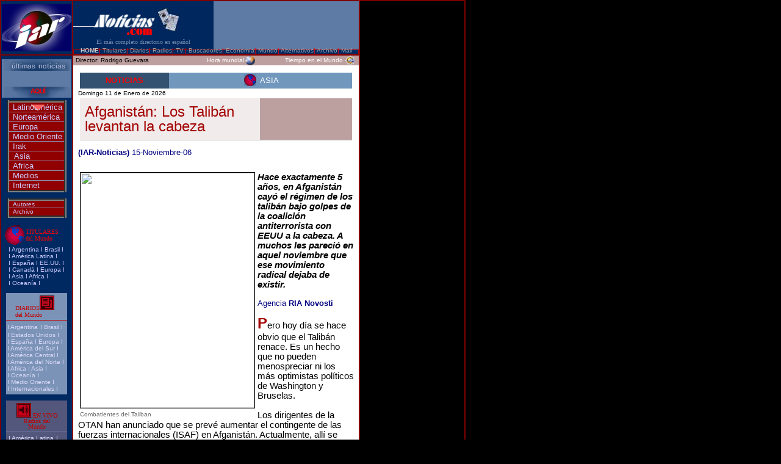

--- FILE ---
content_type: text/html
request_url: http://www.iarnoticias.com/noticias_2006/asia/0151_afganistan_taliban_vuelve_15nov06.html
body_size: 10386
content:
<!DOCTYPE HTML PUBLIC "-//W3C//DTD HTML 4.0 Transitional//EN">
<HTML xmlns:v="urn:schemas-microsoft-com:vml" xmlns:o="urn:schemas-microsoft-com:office:office" xmlns="http://www.w3.org/TR/REC-html40"><HEAD><TITLE>
IAR-Noticias/ Afganistán: Los Talibán levantan la cabeza </TITLE>
<META http-equiv=Content-Type content="text/html; charset=windows-1252">
<META content="Microsoft FrontPage 5.0" name=GENERATOR>
<META content=FrontPage.Editor.Document name=ProgId>
<META name="description" content="IAR-Noticias,El mas completo directorio de noticias en español">
<META name="keywords" content="IAR, diario, noticias, online, directorio, español, diarios, buscadores, agencias, radios, televisión, medios, información, alternativa, izquierda, política, economía, Irak, news, newspaper, hora, tiempo">






<style>
<!--
.bodyinterna {
	font-family: Arial, Helvetica, sans-serif;
	font-size: x-small;
}
span.sumario
	{}
span.normaltextonoticia
	{}
.notas {  font-family: Arial, Helvetica, sans-serif; font-size:10px; line-height: 17px}	
div{font-family:arial,sans-serif }
div{color:#000}
td.ONE{ 
background-image : url('../europa/bk.gif'); /*­I´º¹Ï¤ù*/ 
background-repeat : no-repeat; /*¤£­«½Æ±Æ¦C*/ 
background-position:  
                       
                 
                 
                 
                   
                  
                      40% 50%; /*­I´º¹Ï¤ùx»Py¶bªº¦ì¸m*/ 
background-attachment : fixed 
} 
-->
</style>






</HEAD>
<BODY vLink=#0000ff bgColor=#000000 leftMargin=0 topMargin=0 alink="#0000FF" link="#0000FF">
<DIV align=left>
<LEFT>
<TABLE borderColor=#800000 height=1 cellSpacing=0 borderColorDark=#000000 
cellPadding=0 width="763" borderColorLight=#800000 border=1>
  <TBODY>
  <TR>
    <TD vAlign=middle align=center width="117" bgColor=#00275E height=1 bordercolor="#9A9A9A">
      <img border="0" src="http://iarnoticias.com/images/logos/logo_blanco_nuevo.jpg" width="114" height="77" align="middle"></TD>
  </CENTER>
    <TD vAlign=middle align=center width=464 height=1>
      
      <DIV align=center>
      <TABLE bgColor=#000000 border=0 cellPadding=0 cellSpacing=0 height=87 
      width="468">
        <TBODY>
        <TR>
<TD align=center bgColor=#00275e vAlign=middle width=227 height="55">
  <p align="left">
  <img border="0" src="http://iarnoticias.com/images/logos/iso25_2.gif" width="173" height="51"> </TD>          
<TD align=center bgColor=#5E7BA5 height=69 vAlign=middle width=236 rowspan="2">
            <p align="center" style="border-left: 1px solid #00429b; margin-top: 1; margin-bottom: -3">
 <font color="#6682AA">
 <applet code="fprotate.class" codebase="http://iarnoticias.com/" width="198" height="66">
  <param name="rotatoreffect" value="dissolve">
  <param name="time" value="3">
   <param name="image1" valuetype="ref" value="http://iarnoticias.com/images/logos/1lamejor_d2.gif">
   <param name="image2" valuetype="ref" value="http://iarnoticias.com/images/logos/3enlace_d2.gif">
   <param name="image3" valuetype="ref" value="http://iarnoticias.com/images/logos/3todas_d2.gif">
 </applet></font>
</TD></TR>
        <TR>
          <TD align=center bgColor=#00275e vAlign=top width=227 height="14">
<p style="margin-top: -2">
<font size="1" face="Futura Md BT" color="#6D87AD">El más
completo directorio en español</font></TR>
        <TR>
          <TD align=center colSpan=2 vAlign=middle width=100% bgcolor="#002962" style="border: 1px solid #A40000; " height="1">
       
           
      
            <p style="margin-top: -5">
                  
                  
                  <font color="#cacaca" face="Arial" size="1"><b>
                  <a style="text-decoration: none; color: #CACACA; font-size: 10 px; font-family: Arial; font-weight: bold" href="http://www.iarnoticias.com/index.html">HOME</a></b></font><FONT color=#ff0000 face=Arial size=1>| </FONT><a style="text-decoration: none; font-family: Arial; font-size: 10 px; color: #CACACA" href="http://iarnoticias.com/directorios/titulares/espana.html"><font color="#9f9f9f" face="Arial" size="1">Titulares</font></a><FONT color=#ff0000 face=Arial size=1>|</FONT><font face="Arial" size="1" color="#9F9F9F"> </font><a style="text-decoration: none; color: #CACACA; font-family: Arial; font-size: 10 px" href="http://iarnoticias.com/directorios/diarios_del_mundo/espana.html"><font face="Arial" size="1" color="#9F9F9F">Diarios</font></a><FONT color=#ff0000 face=Arial size=1>|</FONT><font face="Arial" size="1" color="#9F9F9F"> </FONT><a style="text-decoration: none; color: #CACACA; font-size: 10 px; font-family: Arial" href="http://iarnoticias.com/directorios/radios_en_vivo/espana.html"><font face="Arial" size="1" color="#9F9F9F">Radios</FONT></a><FONT color=#ff0000 face=Arial size=1>|</FONT><font color="#9F9F9F" face="Arial" size="1"> </font><a style="text-decoration: none; color: #CACACA; font-size: 10 px; font-family: Arial" href="http://iarnoticias.com/directorios/television_del_mundo/espana.html"><font color="#9f9f9f" face="Arial" size="1">TV.</font></a><FONT color=#ff0000 face=Arial size=1>| </FONT><a style="text-decoration: none; color: #CACACA; font-size: 10 px; font-family: Arial" href="http://iarnoticias.com/directorios/buscadores/espana.html"><font face="Arial" size="1" color="#9F9F9F">Buscadores</font></a><FONT color=#ff0000 face=Arial size=1>| </FONT><a style="text-decoration: none; color: #CACACA; font-size: 10 px; font-family: Arial" href="http://iarnoticias.com/directorios/economia_mundial/europa.html"><font face="Arial" size="1" color="#9F9F9F">Economía</font></a><FONT color=#ff0000 face=Arial size=1>|</FONT><font face="Arial" size="1" color="#9F9F9F"> </font>
                  <a style="text-decoration: none; color: #CACACA; font-size: 10 px; font-family: Arial" href="http://iarnoticias.com/directorios/ultimo_momento/agencias_de_noticias.html"><font face="Arial" size="1" color="#9F9F9F">Mundo</font></a><FONT color=#ff0000 face=Arial size=1>|</FONT><font face="Arial" size="1" color="#9F9F9F"> </font><a href="http://iarnoticias.com/directorios/medios_alternativos/agenciasdenoticias.html" style="text-decoration: none; color: #CACACA; font-size: 10 px; font-family: Arial"><font face="Arial" size="1" color="#9F9F9F">Alternativos</font></a><FONT color=#ff0000 face=Arial size=1>|</FONT><font face="Arial" size="1" color="#9F9F9F"> </font>
                  <a style="color: #CACACA; font-size: 10 px; font-family: Arial; text-decoration: none" href="http://www.iarnoticias.com/notas/archivo_2006/01_archivo2006.html"><font face="Arial" size="1" color="#9F9F9F">Archivo</font></a><FONT color=#ff0000 face=Arial size=1>|</FONT><font face="Arial" size="1" color="#9F9F9F"> </font>
                  
                  <a style="text-decoration: none; color: #9F9F9F; font-family: Arial; font-size: 8 pt" href="mailto:contactos@iarnoticias.com">
                  <font face="Arial" size="1" color="#9F9F9F">Mail</font></a>
                  
           
      
       </TD></TR></TBODY></TABLE></DIV>

  </TD>
    <TD vAlign=top align=center width=179 
      rowSpan=2 height="1">

   

      <table border="0" cellpadding="0" cellspacing="0" style="border-collapse: collapse" width="100%">
        <tr>
          <td width="100%">&nbsp;</td>
        </tr>
        <tr>
          <td width="100%" align="center" valign="top">
          <script type="text/javascript"><!--
google_ad_client = "pub-3359014776541034";
google_ad_width = 120;
google_ad_height = 600;
google_ad_format = "120x600_as";
google_ad_type = "text_image";
google_ad_channel ="";
google_color_border = "666666";
google_color_bg = "000000";
google_color_link = "999999";
google_color_url = "999999";
google_color_text = "999999";
//--></script>
<script type="text/javascript"
  src="http://pagead2.googlesyndication.com/pagead/show_ads.js">
          </script></td>
        </tr>
      </table>

    </TD></TR>
  <TR>
    <TD vAlign=top align=center width=117 bgColor=#002962 height=21>

      <DIV align=center>
      <TABLE cellSpacing=0 cellPadding=0 width=114 border=0 height="776" bgcolor="#002962">
        <TBODY>
        <TR>
          <TD align=middle width=120 height=6 colspan="2">
            </TD></TR>
        <tr>
          <TD align=middle width=110 height=19 colspan="2" bgcolor="#5E7BA5">
            
            
            
            <img src="http://iarnoticias.com/images/logos/ultimas_noticias_a_g.gif" width="109" height="19"></TD>
        </tr>
        <tr>
          <TD align=middle width=110 colspan="2" bgcolor="#5E7BA5" height="26">
            <p style="margin-top: 0; margin-bottom: -4">
            <applet code="fprotate.class" codebase="http://iarnoticias.com/" width="109" height="35">
  <param name="rotatoreffect" value="dissolve">
   <param name="image1" valuetype="ref" value="http://iarnoticias.com/images/logos/1_noticias_por_a_g.gif">
   <param name="image2" valuetype="ref" value="http://iarnoticias.com/images/logos/2_lo_que_pasa_a_g.gif">
            <param name="time" value="2">
</applet>
</TD>
        </tr>
        <tr>
          <TD align=middle width=110 height=18 colspan="2" bgcolor="#5E7BA5">
            
            
            
            <img src="http://iarnoticias.com/images/logos/aqui_g.gif" width="109" height="18"></TD>
        </tr>
        <TR>
          <TD align=middle width=120 height=4 colspan="2">
            </TD></TR>
        <TR>
          <TD align=middle width=120 height=20 colspan="2">

                <table border="4" cellpadding="0" cellspacing="0" width="98" bgcolor="#910000" bordercolorlight="#800000" style="border-collapse: collapse" bordercolordark="#C40000" height="142">
                  <tr>
                    <td width="90" style="border-bottom-color: #8E92B3" align="left" height="11">
                      <p style="margin-left: 6">
                      <font face="Arial" size="2" color="#CCCCFF">
                      <a style="text-decoration: none; color: #CCCCFF; font-family: Arial; " href="http://iarnoticias.com/secciones_2006/latinoamerica/0001_indice.html">Latinoamérica</a></font><span style="position: absolute; left: 51; top: 163"><img src="http://iarnoticias.com/images/logos/indicat.gif" width="22" height="24"></span></td>
                  </tr>
                  <tr>
                    <td width="90" align="left" style="border-bottom-color: #8E92B3" height="12">
                      <p style="margin-left: 6">
                      <font face="Arial" size="2" color="#CCCCFF">
                      <a style="text-decoration: none; color: #CCCCFF; font-family: Arial; " href="http://iarnoticias.com/secciones_2006/norteamerica/0001_indice.html">Norteamérica</a></font></td>
                  </tr>
                  <tr>
                    <td width="90" align="left" style="border-bottom-color: #8E92B3" height="12">
                      <p style="margin-left: 6">
                      <font face="Arial" size="2" color="#CCCCFF">
                      <a style="text-decoration: none; color: #CCCCFF; font-family:arial,sans-serif" href="http://iarnoticias.com/secciones_2006/europa/0001_indice.html">Europa</a></font></td>
                  </tr>
                  <tr>
                    <td width="90" align="left" style="border-bottom-color: #8E92B3" height="12">
                      <p style="margin-left: 6">
                      <font face="Arial" size="2" color="#CCCCFF">
                      <a style="text-decoration: none; color: #CCCCFF; font-family: Arial" href="http://iarnoticias.com/secciones_2006/medio_oriente/0001_indice.html">Medio
                      Oriente</a></font></td>
                  </tr>
                  <tr>
                    <td width="90" align="left" style="border-bottom-color: #8E92B3" height="12">
                      <p style="margin-left: 6">
                      <font face="Arial" size="2" color="#CCCCFF">
                      <a style="text-decoration: none; color: #CCCCFF; font-family: Arial" href="http://iarnoticias.com/secciones_2006/irak/0001_indice.html">Irak</a></font></td>
                  </tr>
                  <tr>
                    <td width="90" align="left" style="border-bottom-color: #8E92B3" height="12">
                      <p style="margin-left: 8">
                      <font face="Arial" size="2" color="#CCCCFF">
                      <a style="text-decoration: none; color: #CCCCFF; font-family: Arial" href="http://iarnoticias.com/secciones_2006/asia/0001_indice.html">Asia</a></font></td>
                  </tr>
                  <tr>
                    <td width="90" align="left" style="border-bottom-color: #8E92B3" height="12">
                      <p style="margin-left: 6">
                      <font face="Arial" size="2" color="#CCCCFF">
                      <a style="text-decoration: none; color: #CCCCFF; font-family: Arial; " href="http://iarnoticias.com/secciones_2006/africa/0001_indice.html">Africa</a></font></td>
                  </tr>
                  <tr>
                    <td width="90" align="left" style="border-bottom-color: #8E92B3" height="12">
                      <p style="margin-left: 6">
                      <font face="Arial" size="2" color="#CCCCFF">
                      <a style="text-decoration: none; font-family: Arial; color: #CCCCFF" href="http://iarnoticias.com/secciones_2006/medios/0001_indice.html">Medios</a></font></td>
                  </tr>
                  <tr>
                    <td width="90" align="left" style="border-bottom-color: #8E92B3" height="12">
                      <p style="margin-left: 6">
                      <font face="Arial" size="2" color="#CCCCFF">
                      <a style="text-decoration: none; color: #CCCCFF; font-family: Arial" href="http://iarnoticias.com/secciones_2006/internet/0001_indice.html">Internet</a></font></td>
                  </tr>
                  </table>

          </TD></TR>
        <TR>
          <TD align=middle width=120 height=10 colspan="2">
          </TD></TR>
        <TR>
          <TD align=middle width=120 height=20 colspan="2">

            
   

            
                <table border="4" cellpadding="0" cellspacing="0" width="98" bgcolor="#910000" bordercolorlight="#800000" style="border-collapse: collapse" bordercolordark="#C40000" height="29">
                  <tr>
                    <td width="90" align="left" style="border-bottom-color: #8E92B3" height="1">
                      <p style="margin-left: 6">
                      <font face="Arial" size="1" color="#CCCCFF">
                      <a style="text-decoration: none; color: #CCCCFF; font-family: Arial; " href="http://iarnoticias.com/secciones_2006/autores/0001_indice.html">Autores</a></font></td>
                  </tr>
                  <tr>
                    <td width="90" align="left" height="12">
                      <p style="margin-left: 6; margin-bottom: 1">
                      <font size="1" color="#CCCCFF">
                      <span style="font-family: Arial">
                      <a style="text-decoration: none; color: #CCCCFF; font-family: Arial" href="http://www.iarnoticias.com/notas/archivo_2006/01_archivo2006.html">Archivo</a></span></font></td>
                  </tr>
                </table>

          </TD></TR>
        
        <TR>
          <TD vAlign=top align=middle width=120 height=10 colspan="2">

            
   

            
          </TD></TR>
        
        <TR>
          <TD vAlign=middle align=center width=38 height="36">

            <p style="line-height: 75%" align="right">
                <img src="http://iarnoticias.com/images/logos/mundito_ro.gif" width="32" height="32">  
          </TD>
          <TD vAlign=middle align=center width=82 height="36">

                <p align="left" style="line-height: 70%; margin-left: 2"><font face="Arial Black" size="1" color="#FF0000">
                TITULARES<br>
                del Mundo<br>
                </font> 
          </TD>
        </TR>
        
        <TR>
          <TD vAlign=top align=center width=120 height=73 colspan="2">

            <TABLE cellSpacing=0 cellPadding=0 width="100" 
              border=0 bgcolor="#002962">
              <TR>
                <TD vAlign=top align=left width="100">
                  
                  <p style="margin-left: 4; margin-bottom: 10" align="left">
<font size="1" face="Arial" color="#CCCCFF">
I <a href="http://iarnoticias.com/directorios/titulares/argentina.html" style="font-family: Arial; font-size: 10 px; color: #CCCCFF; text-decoration: none"> 
Argentina</a> I
<a href="http://iarnoticias.com/directorios/titulares/brasil.html" style="text-decoration: none; color: #CCCCFF; font-family: Arial; font-size: 10 px">
Brasi</a>l I<br>
I <a href="http://iarnoticias.com/directorios/titulares/americalatina.html" style="text-decoration: none; color: #CCCCFF; font-family: Arial; font-size: 10 px"> 
América Latina</a> I<br>
I <a href="http://iarnoticias.com/directorios/titulares/espana.html" style="text-decoration: none; color: #CCCCFF; font-size: 10 px; font-family: Arial"> 
España</a> I
<a href="http://iarnoticias.com/directorios/titulares/estadosunidos.html" style="text-decoration: none; color: #CCCCFF; font-family: Arial; font-size: 10 px">
EE.UU.</a> I<br>
I <a href="http://iarnoticias.com/directorios/titulares/pagenconstruc.html" style="text-decoration: none; color: #CCCCFF; font-family: Arial; font-size: 10 px"> 
Canadá</a> I
<a href="http://iarnoticias.com/directorios/titulares/europa.html" style="font-size: 10 px; font-family: Arial; color: #CCCCFF; text-decoration: none"> 
Europa</a> I<br>
I <a href="http://iarnoticias.com/directorios/titulares/asia.html" style="text-decoration: none; color: #CCCCFF; font-size: 10 px; font-family: Arial"> 
Asia</a> I
<a href="http://iarnoticias.com/directorios/titulares/africa.html" style="text-decoration: none; color: #CCCCFF; font-size: 10 px; font-family: Arial"> 
Africa</a> I<br>
I <a href="http://iarnoticias.com/directorios/titulares/australia.html" style="font-size: 10 px; text-decoration: none; color: #CCCCFF; font-family: Arial">
Oceanía</a><a style="font-size: 10 px; text-decoration: none; color: #CCCCFF; font-family: Arial">
</a>I</font></p>

                  
                  </TD></TR>
            </TABLE>
          </TD></TR>
        
        <TR>
          <TD vAlign=top align=middle width=120 height=1 colspan="2">

            
          </TD></TR>
        
        <TR>
          <TD vAlign=top align=center width=120 height=1 colspan="2">

            
          <div align="center">
            <center>
            <table border="0" cellpadding="0" cellspacing="0" width="100">
              <tr>
                <td valign="top" align="left" bgcolor="#7B93B7"><p style="margin-left: 15; margin-top: 4; margin-bottom: -5">
                          <font face="Arial Black" size="1" color="#C40000">
                          DIARIOS</font><img src="http://iarnoticias.com/images/logos/diarios_2.gif" width="24" height="24"><br>
                          <font face="Arial Black" size="1" color="#C40000">
                          del Mundo</font></p>
                  <hr size="1" color="#C40000">
                  <p style="margin-left: 2; margin-top: -8; margin-bottom: 4"><font size="1" face="Arial" color="#D9D9FF">
                        I </font><font face="Arial" color="#ccccff" size="1"><a href="http://iarnoticias.com/directorios/diarios_del_mundo/argentina.html" style="text-decoration: none; color: #D9D9F9; font-family: Arial; font-size: 10 px">
                  Argentina</a></font><font color="#D9D9FF"> </font> <font size="1" face="Arial" color="#D9D9FF">
                        I</font><font face="Arial" color="#ccccff" size="1"> <a href="http://iarnoticias.com/directorios/diarios_del_mundo/brasil.html" style="text-decoration: none; color: #D9D9F9; font-family: Arial; font-size: 10 px">
                  Brasil</a></font><font size="1" face="Arial" color="#D9D9FF"> 
                  I<br>
                        I </font>

                        <font face="Arial" color="#ccccff" size="1"><a href="http://iarnoticias.com/directorios/diarios_del_mundo/estadosunidos.html" style="text-decoration: none; color: #D9D9F9; font-size: 10 px; font-family: Arial">
                  Estados Unidos</a> </font> <font size="1" face="Arial" color="#D9D9FF">
                        I <br>
                        I </font>

                        <font face="Arial" color="#ccccff" size="1"><a href="http://iarnoticias.com/directorios/diarios_del_mundo/espana.html" style="text-decoration: none; color: #D9D9F9; font-size: 10 px; font-family: Arial">
                  España</a> I <a href="http://iarnoticias.com/directorios/diarios_del_mundo/europa.html" style="text-decoration: none; color: #D9D9F9; font-size: 10 px; font-family: Arial"> 
                  Europa</a></font><font size="1" face="Arial" color="#D9D9FF"> 
                  I <br>
                        I </font>

                        <font face="Arial" color="#ccccff" size="1"> <a href="http://iarnoticias.com/directorios/diarios_del_mundo/americadelsur.html" style="text-decoration: none; color: #D9D9F9; font-size: 10 px; font-family: Arial"> 
                  América del Sur</a></font><font size="1" face="Arial" color="#D9D9FF"> 
                  I<br>
                        I </font>

                        <font face="Arial" color="#ccccff" size="1"> <a href="http://iarnoticias.com/directorios/diarios_del_mundo/americacentral.html" style="text-decoration: none; color: #D9D9F9; font-size: 10 px; font-family: Arial"> 
                  América Central</a></font><font size="1" face="Arial" color="#D9D9FF"> 
                  I<br>
                        I </font><font face="Arial" color="#ccccff" size="1"><a style="text-decoration: none; color: #D9D9F9; font-size: 10 px; font-family: Arial" href="http://iarnoticias.com/directorios/diarios_del_mundo/americadelnorte.html"> 
                  América del Norte</a></font><font size="1" face="Arial" color="#D9D9FF"> 
                  I<br>
                        I </font><font face="Arial" color="#ccccff" size="1"><a style="text-decoration: none; color: #D9D9F9; font-size: 10 px; font-family: Arial" href="http://iarnoticias.com/directorios/diarios_del_mundo/africa.html">
                  Africa</a> I <a style="text-decoration: none; color: #D9D9F9; font-size: 10 px; font-family: Arial" href="http://iarnoticias.com/directorios/diarios_del_mundo/asia.html">
                  Asia</a></font><font size="1" face="Arial" color="#D9D9FF"> I<br>
                        I </font><font face="Arial" color="#ccccff" size="1"><a style="text-decoration: none; color: #D9D9F9; font-size: 10 px; font-family: Arial" href="http://iarnoticias.com/directorios/diarios_del_mundo/australia.html">
                  Oceanía</a>
                  </font><font size="1" face="Arial" color="#D9D9FF">
                        I<br>
                        I </font><font face="Arial" color="#ccccff" size="1"><a style="text-decoration: none; color: #D9D9F9; font-size: 10 px; font-family: Arial" href="http://iarnoticias.com/directorios/diarios_del_mundo/mediooriente.html">
                  Medio Oriente</a> </font><font size="1" face="Arial" color="#D9D9FF">
                        I<br>
                        I </font><font face="Arial" color="#ccccff" size="1"><a style="text-decoration: none; color: #D9D9F9; font-size: 10 px; font-family: Arial" href="http://iarnoticias.com/directorios/diarios_del_mundo/internacionales.html">
                  Internacionales</a>
                  </font><font size="1" face="Arial" color="#D9D9FF">
                        I </font>

                </td>
              </tr>
            </table>
            </center>
          </div>

            
          </TD></TR>
        
        <TR>
          <TD vAlign=top align=middle width=120 height=10 colspan="2">

            
       

            
          </TD></TR>
        
        <TR>
          <TD vAlign=top align=center width=120 height=151 colspan="2">

            <TABLE cellSpacing=0 cellPadding=0 width="100" 
              border=0>
              <TR>
                <TD vAlign=top align=center width="114" height=1 bgcolor="#53577B">
                        <P 
                        style="margin-top: 4; margin-bottom: 1" align="center"><img src="http://iarnoticias.com/images/logos/envivo_4.gif" width="24" height="24"><FONT 
                        face="Arial Black" color=#A40000 size=1> </FONT>
                        <FONT 
                        face="Arial Black" color=#C40000 size=1>EN VIVO</FONT></P>
                        <P 
                        style="line-height: 60%; margin-top: -2; margin-bottom: -5" align="center">
                        <FONT 
                        face="Arial Black" color=#C40000 size=1>
                        Radios del<br>
                        Mundo</FONT></P>
                        <hr size="1" color="#656A96">
                       
                       
                       
                        <p style="margin-left: 4; margin-top: -8; margin-bottom: 4" align="left"><font size="1" face="Arial" color="#D9D9FF">
                        I
                        <a href="http://iarnoticias.com/directorios/radios_en_vivo/americalatina.html" style="color: #D9D9FF; text-decoration: none; font-family: Arial; font-size: 10 px">
                        América Latina</a></font>  <font size="1" face="Arial" color="#D9D9FF">
                        I<br>
                        I <a href="http://iarnoticias.com/directorios/radios_en_vivo/espana.html" style="text-decoration: none; color: #D9D9FF; font-size: 10 px; font-family: Arial"> 
                        España</a> I
                        <a href="http://iarnoticias.com/directorios/radios_en_vivo/estadosunidos.html" style="text-decoration: none; color: #D9D9FF; font-size: 10 px; font-family: Arial"> 
                        EE.UU.</a> I<br>
                        I <a href="http://iarnoticias.com/directorios/radios_en_vivo/canada.html" style="color: #D9D9FF; text-decoration: none; font-size: 10 px; font-family: Arial"> 
                        Canadá</a> I
                        <a href="http://iarnoticias.com/directorios/radios_en_vivo/europa.html" style="text-decoration: none; color: #D9D9FF; font-size: 10 px; font-family: Arial"> 
                        Europa</a> I<br>
                        I <a href="http://iarnoticias.com/directorios/radios_en_vivo/asia.html" style="text-decoration: none; color: #D9D9FF; font-size: 10 px; font-family: Arial"> 
                        Asia</a> I
                        <a href="http://iarnoticias.com/directorios/radios_en_vivo/africa.html" style="font-family: Arial; font-size: 10 px; color: #D9D9FF; text-decoration: none"> 
                        Africa</a> I<br>
                        I <a href="http://iarnoticias.com/directorios/radios_en_vivo/oceania.html" style="text-decoration: none; color: #D9D9FF; font-size: 10 px; font-family: Arial">
                        Oceanía</a> I&nbsp; <u><br>
                  </u> I <a href="http://iarnoticias.com/directorios/radios_en_vivo/mediooriente.html" style="text-decoration: none; color: #D9D9FF; font-size: 10 px; font-family: Arial"> 
                        Medio Oriente</a> I&nbsp;<br>
                        I <a href="http://iarnoticias.com/directorios/radios_en_vivo/internacionales.html" style="text-decoration: none; color: #D9D9FF; font-size: 10 px; font-family: Arial"> 
                        Internacionales</a> I</font></TD></TR>
            </TABLE>
          </TD></TR>
        
        <TR>
          <TD vAlign=top align=middle width=120 height=10 colspan="2">

            
          </TD></TR>
        
        <TR>
          <TD vAlign=top align=middle width=120 height=10 colspan="2">

            
            <table border="0" cellpadding="0" cellspacing="0" width="100" height="157">
              <tr>
                <td valign="top" align="left" bgcolor="#7B93B7" height="157">
                <p style="margin-left: 8; margin-top: 4; margin-bottom: -5">
                          <font face="Arial Black" size="1" color="#C40000">
                          MEDIOS </font><img src="http://iarnoticias.com/images/logos/diarios_2.gif" width="24" height="24"><br>
                          <font face="Arial Black" size="1" color="#C40000">
                          ALTERNATIVOS</font></p>
                  <hr size="1" color="#C40000">
                  <p style="margin-left: 12; margin-top: -8; margin-bottom: 4"><font size="1" face="Arial" color="#D9D9FF">
                        I </font>
                  <a style="text-decoration: none; color:#00c; font-family:arial,sans-serif" href="http://iarnoticias.com/directorios/medios_alternativos/periodicos.html">
                  <font size="1" face="Arial" color="#D9D9F9">
                        Periódicos</font><font size="1" face="Arial" color="#D9D9FF"><br>
                        &nbsp;</font><span style="font-family: Arial; font-size: 10px; color: #D9D9F9">y 
                  Redes</span></a><font face="Arial" color="#ccccff" size="1"> </font> <font size="1" face="Arial" color="#D9D9FF">
                        I <br>
                        I </font>

                        <span style="font-family: Arial; font-size: 10px; color: #D9D9F9">
                  <a style="text-decoration: none; color:#00c; font-family:arial,sans-serif" href="http://iarnoticias.com/directorios/medios_alternativos/agenciasdenoticias.html">
                  <font color="#D9D9FF">Agencias</font></a></span><a href="http://iarnoticias.com/directorios/medios_alternativos/agenciasdenoticias.html" style="color: #00c; font-family: arial,sans-serif; text-decoration:none"><font size="1" face="Arial" color="#D9D9FF"><br>
                  </font></a><font size="1" face="Arial" color="#D9D9FF">
                        <a style="text-decoration: none; color:#00c; font-family:arial,sans-serif" href="http://iarnoticias.com/directorios/medios_alternativos/agenciasdenoticias.html">
                  &nbsp;</a></font><font size="1" face="Arial" color="#D9D9F9">de 
                  Noticias</font><font size="1" face="Arial" color="#D9D9FF"> I<br>
                        I </font>

                        <a style="text-decoration: none; color:#00c; font-family:arial,sans-serif" href="http://iarnoticias.com/directorios/medios_alternativos/revistasysitios.html">
                  <font size="1" face="Arial" color="#D9D9F9">Publicaciones</font></a><font size="1" face="Arial" color="#D9D9FF"><br>
                        &nbsp;</font><a style="text-decoration: none; color:#00c; font-family:arial,sans-serif" href="http://iarnoticias.com/directorios/medios_alternativos/revistasysitios.html"><font size="1" face="Arial" color="#D9D9F9">y 
                  Sitios</font></a><font size="1" face="Arial" color="#D9D9FF"> 
                  I<br>
                        I </font>
                  <a style="text-decoration: none; color:#00c; font-family:arial,sans-serif" href="http://iarnoticias.com/directorios/medios_alternativos/prensadeizquierda.html">
                  <font size="1" face="Arial" color="#D9D9F9">Prensa</font></a><font size="1" face="Arial" color="#D9D9FF"><br>
                        &nbsp;</font><font face="Arial" color="#D9D9F9" size="1"><span style="color: #D9D9F9"><a style="text-decoration: none; color:#00c; font-family:arial,sans-serif" href="http://iarnoticias.com/directorios/medios_alternativos/prensadeizquierda.html"><font color="#D9D9FF">de 
                  Izquieda</font></a></span></font><font face="Arial" color="#ccccff" size="1">
                  </font><font size="1" face="Arial" color="#D9D9FF">
                        I</font></td>
              </tr>
            </table>
            
            
          </TD></TR>
        
        <TR>
          <TD vAlign=top align=middle width=120 height=10 colspan="2">

            
         </TD></TR>
        
        <TR>
          <TD vAlign=top align=center width=120 height=168 colspan="2">
                    <table border="0" cellpadding="0" cellspacing="0" height="73" width="100">
                      <tr>
                      <td width="100%" valign="top" align="center" bgcolor="#53577B" height="86">
                      <p style="margin-top: 4; margin-bottom: -5">
                          <font face="Arial Black" size="1" color="#C40000">
                          BUSCADORES</font><img src="http://iarnoticias.com/images/logos/buscar_5b.gif" width="23" height="23"></p>
                      <p style="margin-right: 30; margin-top: 1; margin-bottom: -5" align="right">
                          <font face="Arial Black" size="1" color="#C40000">
                          del Mundo</font></p>
                        <hr size="1" color="#A40000">
                        <p style="margin-left: 2; margin-top: -8; margin-bottom: 4" align="left"><font size="1" face="Arial" color="#D9D9FF">
                        I <a href="http://iarnoticias.com/directorios/buscadores/americadelnorte.html" style="text-decoration: none; color: #D9D9FF; font-size: 10 px; font-family: Arial"> 
                        América del Norte</a></font><font color="#D9D9FF"> </font> <font size="1" face="Arial" color="#D9D9FF">
                        I<br>
                        I <a href="http://iarnoticias.com/directorios/buscadores/americacentral.html" style="text-decoration: none; color: #D9D9FF; font-size: 10 px; font-family: Arial"> 
                        América Central</a> I <br>
                        I <a href="http://iarnoticias.com/directorios/buscadores/americadelsur.html" style="text-decoration: none; color: #D9D9FF; font-size: 10 px; font-family: Arial"> 
                        América del Sur</a> I <br>
                        I <a href="http://iarnoticias.com/directorios/buscadores/europa.html" style="text-decoration: none; color: #D9D9FF; font-size: 10 px; font-family: Arial"> 
                        Europa</a> I
                        <a href="http://iarnoticias.com/directorios/buscadores/espana.html" style="text-decoration: none; color: #D9D9FF; font-size: 10 px; font-family: Arial"> 
                        España</a> I<br>
                        I <a href="http://iarnoticias.com/directorios/buscadores/africa.html" style="text-decoration: none; color: #D9D9FF; font-size: 10 px; font-family: Arial"> 
                        Africa</a> I
                        <a href="http://iarnoticias.com/directorios/buscadores/asia.html" style="font-family: Arial; text-decoration: none; color: #D9D9FF; font-size: 10 px"> 
                        Asia</a> I<br>
                        I <a href="http://iarnoticias.com/directorios/buscadores/mediooriente.html" style="text-decoration: none; color: #D9D9FF; font-size: 10 px; font-family: Arial"> 
                        Medio Oriente</a> I <br>
                        I <a href="http://iarnoticias.com/directorios/buscadores/oceania.html" style="text-decoration: none; color: #D9D9FF; font-size: 10 px; font-family: Arial"> 
                        Oceanía</a> I<br>
                        I <a href="http://iarnoticias.com/directorios/buscadores/tematicos.html" style="text-decoration: none; color: #D9D9FF; font-size: 10 px; font-family: Arial"> 
                        Temáticos</a> I<br>
                        I <a href="http://iarnoticias.com/directorios/buscadores/internacionales.html" style="text-decoration: none; color: #D9D9FF; font-size: 10 px; font-family: Arial"> 
                        Internacionales</a> I&nbsp; </font>

                      </td>
                    </tr>
                    </table>
          </TD></TR>
        
        <TR>
          <TD vAlign=top align=middle width=120 height=10 colspan="2"></TD></TR>
        <TR>
          <TD vAlign=top align=center width=120 bgcolor="#002962" height="129" colspan="2">
            
      <TABLE cellSpacing=0 cellPadding=0 width=100 border=0 bgcolor="#002962">
        <TR>
          <TD vAlign=top align=center width=100 bgcolor="#7B93B7" height="85">
            <P 
                        style="margin-top: 4; margin-bottom: 1" align="center"><img src="http://iarnoticias.com/images/logos/tv.gif" width="24" height="24"><font face="Arial Black" color="#A40000" size="1"> </font>
            <font face="Arial Black" color="#C40000" size="1">TELEVISION</font></P>
                        <P 
                        style="line-height: 60%; margin-top: -2; margin-bottom: -5px" align="center">
                        <font face="Arial Black" color="#C40000" size="1">&nbsp;&nbsp;&nbsp;&nbsp;&nbsp; 
                        del Mundo</font></P>
                        <hr size="1" color="#656A96">
                       
                       
                       
                        <p style="margin-left: 4; margin-top: -8; margin-bottom: 4" align="left"><font size="1" face="Arial" color="#D9D9FF">
                        I
                        <a href="http://iarnoticias.com/directorios/television_del_mundo/americalatina.html" style="text-decoration: none; color: #D9D9FF; font-size: 10 px; font-family: Arial">
                        América Latina</a></font> <font size="1" face="Arial" color="#D9D9FF">
                        I<br>
                        I <a href="http://iarnoticias.com/directorios/television_del_mundo/espana.html" style="text-decoration: none; color: #D9D9FF; font-size: 10 px; font-family: Arial"> 
                        España</a> I
                        <a href="http://iarnoticias.com/directorios/television_del_mundo/estadosunidos.html" style="text-decoration: none; color: #D9D9FF; font-size: 10 px; font-family: Arial">
                        EE.UU.</a> I<br>
                        I <a href="http://iarnoticias.com/directorios/television_del_mundo/canada.html" style="text-decoration: none; color: #D9D9FF; font-size: 10 px; font-family: Arial"> 
                        Canadá</a> I
                        <a href="http://iarnoticias.com/directorios/television_del_mundo/europa.html" style="text-decoration: none; color: #D9D9FF; font-size: 10 px; font-family: Arial"> 
                        Europa</a> I<br>
                        I 
                        <a href="http://iarnoticias.com/directorios/television_del_mundo/asia.html" style="text-decoration: none; color: #D9D9FF; font-size: 10 px; font-family:arial,sans-serif"> 
                        Asia</a> I
                        <a href="http://iarnoticias.com/directorios/television_del_mundo/africa.html" style="text-decoration: none; color: #D9D9FF; font-size: 10 px; font-family: Arial"> 
                        Africa</a> I<br>
                        I <a href="http://iarnoticias.com/directorios/television_del_mundo/oceania.html" style="text-decoration: none; color: #D9D9FF; font-size: 10 px; font-family: Arial">
                        Oceanía</a> I&nbsp; <u><br>
                  </u> I <a href="http://iarnoticias.com/directorios/television_del_mundo/mediooriente.html" style="text-decoration: none; color: #D9D9FF; font-size: 10 px; font-family: Arial"> 
                        Medio Oriente</a> I</font></TD></TR>
          </TABLE>
            
          </TD></TR>
        <TR>
          <TD vAlign=top align=center width=120 bgcolor="#002962" height="10" colspan="2">
     </TD></TR>
        <TR>
          <TD vAlign=top align=center width=120 bgcolor="#002962" height="10" colspan="2">
                    <table border="0" cellpadding="0" cellspacing="0" height="73" width="100">
                      <tr>
                      <td width="100%" valign="top" align="center" bgcolor="#53577B" height="86">
                      <p style="margin-top: 4; margin-bottom: -5">
                          <font face="Arial Black" size="1" color="#C40000">
                          ECONOMIA</font><img src="http://iarnoticias.com/images/logos/mosca.gif" width="24" height="24"><br>
                          <font face="Arial Black" size="1" color="#C40000">
                          MUNDIAL</font></p>
                        <hr size="1" color="#A40000">
                        <p style="margin-left: 4; margin-top: -8; margin-bottom: 4" align="left"><font size="1" face="Arial" color="#CCCCFF"> 
                                I <a href="http://iarnoticias.com/directorios/economia_mundial/americalatina.html" style="text-decoration: none; color: #CCCCFF; font-size: 10 px; font-family: Arial"> 
                        América Latina</a> I
                        <br>
                        I
                                <a href="http://iarnoticias.com/directorios/economia_mundial/africa.html" style="text-decoration: none; color: #CCCCFF; font-size: 10 px; font-family: Arial"> 
                        Africa</a> I
                                <a href="http://iarnoticias.com/directorios/economia_mundial/asia.html" style="text-decoration: none; color: #CCCCFF; font-size: 10 px; font-family: Arial"> 
                        Asia</a> I<br>
                                I <a href="http://iarnoticias.com/directorios/economia_mundial/espana.html" style="text-decoration: none; color: #CCCCFF; font-size: 10 px; font-family: Arial"> 
                        España</a> I
                                <a href="http://iarnoticias.com/directorios/economia_mundial/estadosunidos.html" style="text-decoration: none; color: #CCCCFF; font-size: 10 px; font-family: Arial"> 
                        EE.UU.</a> I<br>
                                I <a href="http://iarnoticias.com/directorios/economia_mundial/europa.html" style="text-decoration: none; color: #CCCCFF; font-size: 10 px; font-family: Arial"> 
                        Europa</a><a style="text-decoration: none; color: #CCCCFF; font-size: 10 px; font-family: Arial"> 
                        I<br>
                        I </a><a href="http://iarnoticias.com/directorios/economia_mundial/oceania.html" style="text-decoration: none; color: #CCCCFF; font-size: 10 px; font-family: Arial"> 
                        Oceanía</a> I&nbsp;&nbsp;<br>
                        I <a href="http://iarnoticias.com/directorios/economia_mundial/canada.html" style="text-decoration: none; color: #CCCCFF; font-size: 10 px; font-family: Arial"> 
                        Canadá</a> I&nbsp;<br>
                        I
                                <a href="http://iarnoticias.com/directorios/economia_mundial/mediooriente.html" style="text-decoration: none; color: #CCCCFF; font-size: 10 px; font-family: Arial"> 
                        Medio Oriente</a> I&nbsp;<br>
                        I&nbsp;<a style="text-decoration: none; color: #CCCCFF; font-size: 10 px; font-family: Arial" href="http://iarnoticias.com/directorios/economia_mundial/bolsasdelmundo.html">Bolsas 
                        del Mundo</a> I</font></td>
                    </tr>
                    </table>
     </TD></TR>
        <TR>
          <TD vAlign=top align=center width=120 bgcolor="#002962" height="10" colspan="2">
    
     </TD></TR>
        <TR>
          <TD vAlign=top align=center width=120 bgcolor="#002962" height="10" colspan="2">
    
                    <table border="0" cellpadding="0" cellspacing="0" height="33" width="100" style="border-collapse: collapse">
                      <tr>
                      <td width="100%" valign="top" align="center" bgcolor="#7B93B7" height="33">
                      <p style="margin-top: 4; margin-bottom: -5">
                          <font face="Arial Black" size="1" color="#C40000">
                          MEDIOS</font><img src="http://iarnoticias.com/images/logos/diarios_2.gif" width="24" height="24"></p>
                      <p style="margin-right: 30; margin-top: 1; margin-bottom: -5" align="right">
                          <font face="Arial Black" size="1" color="#C40000">
                          del Mundo</font></p>
                        <hr size="1" color="#A40000">
                      <p style="margin-left: 14; margin-top: -4; margin-bottom: 4" align="left"><font size="1" face="Arial" color="#D9D9FF">
                        <a style="text-decoration: none; color: #CCCCFF; font-size: 10 px; font-family: Arial" href="http://iarnoticias.com/directorios/ultimo_momento/agencias_de_noticias.html">I</a></font><a style="text-decoration: none; color: #CCCCFF; font-size: 10 px; font-family: Arial" href="http://iarnoticias.com/directorios/ultimo_momento/agencias_de_noticias.html"><font size="1" face="Arial" color="#CCCCFF"> Agencias<br>
 de Noticias I </font></a><font size="1" face="Arial" color="#D9D9FF">
                        <br>
 </font><font size="1" face="Arial" color="#CCCCFF">
                      <a style="text-decoration: none; color: #CCCCFF; font-size: 10 px; font-family: Arial" href="http://iarnoticias.com/directorios/ultimo_momento/diarios.html">I 
                      Diarios I&nbsp;</a><br>
                      I <a href="http://iarnoticias.com/directorios/medios_internacionales/revistas.html" style="font-family: Arial; font-size: 10 px; color: #CCCCFF; text-decoration: none"> 
                      Revistas</a> I<br>
                      I <a href="http://iarnoticias.com/directorios/medios_internacionales/radios.html" style="text-decoration: none; color: #CCCCFF; font-size: 10 px; font-family: Arial"> 
                      Radios</a> I<br>
                      I <a href="http://iarnoticias.com/directorios/medios_internacionales/television.html" style="text-decoration: none; color: #CCCCFF; font-size: 10 px; font-family: Arial"> 
                      Televisión</a> I 
</font>
                      </td>
                    </tr>
                    </table>
    
     </TD></TR>
        <TR>
          <TD vAlign=top align=center width=120 bgcolor="#002962" height="10" colspan="2">
    
     &nbsp;
    
     </TD></TR>
        <TR>
          <TD vAlign=top align=center width="100%" bgcolor="#002962" height="20" colspan="2">

            <table border="4" cellpadding="0" cellspacing="0" style="border-collapse: collapse" width="100" height="87" bordercolor="#49749E" bordercolorlight="#9DB8D2" bordercolordark="#49749E" bgcolor="#355575">
              <tr>
                <td width="100%" align="center" height="40">
                <p style="margin-top: 2; margin-bottom: 2">
<FONT face='Arial Black' Black color=#9db8d2 size=1>
<a style="font-family: Arial Black; font-size: 8 pt; color: #9DB8D2; text-decoration: none" href="javascript:window.external.AddFavorite('http://www.iarnoticias.com/','IAR- Noticias')">Agregar&nbsp;<br>
                a favoritos</a></FONT></td>
              </tr>
              <tr>
                <td width="100%" align="center" height="42">
                <p style="margin-top: 2; margin-bottom: 3"><FONT face=Arial Black color=#9db8d2 size=1>
<a style="font-size: 8 pt; color: #9DB8D2; font-family: Arial Black; text-decoration: none" href="mailto:?Subject=Sitio Recomendado&amp;Body=IAR-Noticias - &nbsp; El más completo Directorio de Noticias &nbsp; del Mundo &nbsp; en español &nbsp; http://www.iarnoticias.com" <font color="#C0C0C0" face="Arial" size="1">
                  Recomendar<br>
                  &nbsp;este sitio</a></FONT></td>
              </tr>
              </table>

    </TD></TR>
        <TR>
          <TD vAlign=top align=center width=120 bgcolor="#002962" height="20" colspan="2">
      &nbsp;</TD></TR></TBODY></TABLE></DIV>

    </TD>
    <TD vAlign=top align=center width=464 bgColor=#ffffff height=21>
      
<CENTER>
      
            <DIV align=center>
            <TABLE height=1577 cellSpacing=0 cellPadding=0 width="459" 
            bgColor=#ffffff border=0 align="right" style="text-align: center">
              <TBODY>
              <TR>
                <TD vAlign=top align=center width="468" bgColor=#ffffff colSpan=5 
                height=16>
                  <DIV align=center>
                  <TABLE cellSpacing=0 cellPadding=0 width="468" border=0 height="1" style="border-collapse: collapse" bgcolor="#BD9F9F">
                    <TBODY>
                    <TR>
                      <TD align=left width="159" height="1">
                        <P style="MARGIN-LEFT: 4px" align=left>
                        <font face="Arial" size="1" color="#000000">Director: <a href="mailto:rodrigoguevara@iarnoticias.com" style="color: #000000; text-decoration: none; font-family: Arial; font-size: 10 px">
                        Rodrigo Guevara</a></font></P></TD>
                      <TD vAlign=center align=right width="123" height="1">
                        <p style="margin-right: 2" align="right">
                        <font face="Arial" size="1" color="#FFFFFF"><a href="http://iarnoticias.com/servicios/horamundial.html" style="font-size: 10 px; color: #FFFFFF; text-decoration: none; font-family: Arial">Hora
                        mundial</a></font></p>
                      </TD>
                      <TD vAlign=middle align=left width="35" height="1">
                        <img src="http://iarnoticias.com/images/logos/munhora_2.gif" width="16" height="16"></TD>
                      <TD vAlign=center align=right width="127" height="1">
                        <P style="MARGIN-RIGHT: 2px" align=right><FONT 
                        face=Arial color=#ffffff size=1>
                        <a style="font-size: 10px; font-family: Arial; color: #FFFFFF; text-decoration: none" href="http://iarnoticias.com/servicios/eltiempo.html">Tiempo en el 
                        Mundo</a></FONT></P></TD>
                      <TD vAlign=center align=right width="24" height="1">
                        <P style="MARGIN-RIGHT: 4px" align=center>
                        <img src="http://iarnoticias.com/images/logos/tiempo.gif" width="16" height="16"></P></TD></TR></TBODY></TABLE></DIV>
                </TD></TR>
              <TR>
                <TD width="468" bgColor=#ffffff 
                height=4 colspan="5"></TD>
                </TR>
              <TR>
                <TD width="468" bgColor=#ffffff 
                height=8 colspan="5"></TD>
                </TR>
              <TR>
                <TD vAlign=middle width="11" bgColor=#ffffff 
                height=25>&nbsp;</TD>
                <TD align=center width="146" bgColor=#335271 
                height=25>
                  <p style="margin: 4">
          <b><font face="Arial" size="2" color="#FF0000">NOTICIAS</font></b></TD>
              </CENTER>
<TD align="right" height="25" width="149" bgColor="#7197BD" >  
             <p align="right" style="margin-right: 6; margin-top: 2">  
             &nbsp;<img height="20" src="http://iarnoticias.com/images/logos/mundito_roce_chdef2.gif" width="20"></p>
 </TD >
         
         
<TD align="left" height="25" width="151" bgColor="#7197BD" style="margin-top: 2; margin-bottom: 2" align="left">
          <font face="Arial" size="2" color="#FFFFFF">ASIA</font></TD >
         
         
                <TD vAlign=middle width="11" bgColor=#ffffff 
                height=25>&nbsp;</TD></TR>
              <TR>
                <TD class="notas" align=left width="468" bgColor=#ffffff 
                colSpan=5 height=1 valign="top">
                <p align="left" style="margin-left: 8; margin-top: -1">
                <script type=text/javascript>

// Array de los meses
var monthNames = new makeArray(12);
monthNames[0] = "Enero";
monthNames[1] = "Febrero";
monthNames[2] = "Marzo";
monthNames[3] = "Abril";
monthNames[4] = "Mayo";
monthNames[5] = "Junio";
monthNames[6] = "Julio";
monthNames[7] = "Agosto";
monthNames[8] = "Septiembre";
monthNames[9] = "Octubre";
monthNames[10] = "Noviembre";
monthNames[11] = "Diciembre";

// Array de los días

var dayNames = new makeArray(7);
dayNames[0] = "Domingo";
dayNames[1] = "Lunes";
dayNames[2] = "Martes";
dayNames[3] = "Mi&eacute;rcoles";
dayNames[4] = "Jueves";
dayNames[5] = "Viernes";
dayNames[6] = "S&aacute;bado";

var now = new Date();
var year = now.getYear();

if (year < 2000) year = year + 1900;

function makeArray(len) 
{
for (var i = 0; i < len; i++) this[i] = null;
this.length = len;
}
<!--
document.write( dayNames[now.getDay()] + " " + 

now.getDate() + " de " + monthNames[now.getMonth()] + " " 

+" de " + year);
// -->
                     </script>
                  
                  </TD>
              </TR>
              <TR>
                <TD vAlign=top align=center width="11" bgColor=#ffffff height=43>

                &nbsp;</TD>
                <TD vAlign=top align=center width="446" bgColor=#ffffff 
                colSpan=3 height=43>

                <table cellpadding="0" cellspacing="0" style="border-collapse: collapse" width="100%">
                  <tr>
                    <td width="66%" bgcolor="#F1EBEB" style="border-bottom: 1px solid #C0C0C0">
                    <p style="margin:10 8; line-height: 155%; ">


<span class="NormalTextoNoticia"><font face="Arial" size="5" color="#A40000">Afganistán: 
Los Talibán levantan la cabeza</td>
                    <td width="34%" bgcolor="#BCA0A0" style="border-bottom: 1px solid #C0C0C0">&nbsp;</td>
                  </tr>
                </table>

                </TD>
                <TD vAlign=top align=center width="11" bgColor=#ffffff height=43>

                &nbsp;</TD></TR>
              <tr>
                <TD align=left width="468" bgColor=#ffffff 
                colSpan=5 height="1519" style="border-bottom:1px solid #C0C0C0; font-family: Arial, Verdana; font-size: 12px; color: #000000" valign="top">
<p style="margin-left: 8px; margin-right: 2px; margin-top: 12px; margin-bottom:25">
<font face="Arial" color="#000080" size="2"><b>
<a style="color: #000080; text-decoration: none" href="http://www.iarnoticias.com">
(IAR-Noticias)</a>&nbsp;</b>15-Noviembre-06</font></p>

<div="center">
  <table border="0" cellpadding="0" cellspacing="0" style="border-collapse: collapse" bordercolor="#111111" width="218" align="left" bgcolor="#FFFFFF">
    <tr>
      <td width="228" align="left" valign="top">
      <p style="margin-left: 11; margin-right: 4">


<img src="http://iarnoticias.com/images/varios/5_taliban_combatiente.jpg" width="285" height="385" border="1"></td>
    </tr>
<div="center">
    </div="center">
    <tr>
      <td width="100%" align="left" valign="top">
      <p style="margin-left: 11; margin-right: 4; margin-top: 4">
      <font size="1" color="#666666">Combatientes del Taliban</font></td>
    </tr>
    </table>
  </font>



  <font face="Arial" style="font-size: 11pt; font-weight: 700; font-style:italic">
  <p style="margin-right: 8; margin-left:8">
 

<span class="body-content">

                <span class="sumario">
                <font face="Arial" style="font-size: 11pt">
<i><b>Hace exactamente 5 años, en 
Afganistán cayó el régimen de los talibán bajo golpes de la coalición 
antiterrorista con EEUU a la cabeza. A muchos les pareció en aquel noviembre que 
ese movimiento radical dejaba de existir.</b></i></font></span></span></p>
 

</font>



























              













                













<div="center">

                          

























              













                













  <p style="margin-right: 8; margin-left:8">
 

<span class="body-content">

                <span class="sumario">
<font face="Arial" size="2" color="#000080">Agencia <b>RIA Novosti</b></font></span></span></p>
  <p style="margin-right: 8; margin-left:8">
 

<span class="sumario"><b><font face="Arial" size="5" color="#A40000">P</font></b></span><span class="body-content"><span class="sumario"><font face="Arial" style="font-size: 11pt">ero hoy día se hace obvio que el Talibán renace. Es un hecho que no pueden menospreciar ni los más optimistas 
políticos de Washington y Bruselas. <br>
<br>
Los dirigentes de la OTAN han anunciado que se prevé aumentar el contingente de 
las fuerzas internacionales (ISAF) en Afganistán. Actualmente, allí se ubican 
unos 40 mil efectivos: 20 mil estadounidenses y otros tantos de los países de la 
OTAN y los aliados de ésta. <br>
<br>
En los próximos dos o tres años, la agrupación afgana de la OTAN debe cumplir 
una doble tarea estratégica: llevar a cabo el proceso de institucionalización en 
el país y eliminar la posibilidad del surgimiento de un conflicto 
afgano-paquistaní. <br>
<br>
La institucionalización está estrechamente vinculada con el problema de la 
integridad territorial del país. En las provincias afganas del Sur y el Este, 
donde predomina la población pushtú, no existe demarcación precisa de la 
frontera entre Afganistán y Paquistán, además no está arreglado el problema de 
esa etnia. Desde finales del siglo 19, los afganos (que se autodenominan 
pushtúes) son un pueblo dividido: hasta 10 millones de ellos viven en 
Afganistán, mientras que otros 20 millones se vieron primero en la India 
británica, y luego en Pakistán. Por ello se plantea la necesidad de introducir 
la estructura federativa en el país, construyendo el Estado afgano desde 
&quot;abajo&quot;, por medio de crear entidades basadas en el principio étnico: la pushtú, 
la tayica, la uzbeca, etc. <br>
<br>
Pero existe también el aspecto exterior del problema: la necesidad de mantener 
la estabilidad política en Pakistán, un país que posee potencial nuclear, donde 
existe la amenaza de la subida al poder de representantes de un islamismo 
radical. <br>
<br>
O sea que del eficaz cumplimiento de la misión por las ISAF depende tanto el 
futuro de Afganistán como las perspectivas políticas del régimen de Pervez 
Musharraf en Islamabad, y respectivamente la eliminación de la amenaza de que el 
arma nuclear paquistaní se vea en manos de los extremistas religiosos. <br>
<br>
La renuncia de los estadounidenses a acometer el reforzamiento del ejército 
nacional de Afganistán (hasta 200 mil efectivos, según lo plantea Kharzai) pese 
a la amenaza del renacimiento del Talibán, viene a confirmar que Washington 
considera prioritario garantizar la seguridad de Pakistán. Es obvio que ésta 
sigue siendo la tarea más importante de las fuerzas de la OTAN estacionadas en 
Afganistán. <br>
<br>
Pero para realizarla, las ISAF tendrán que movilizar recursos complementarios, 
en primer lugar para hacer frente a los talibán. Esta tarea se complica tanto 
por el creciente potencial combativo del Talibán como por la perspectiva de su 
transformación de un movimiento islámico radical en uno cualitativamente nuevo: 
el de liberación nacional de los pushtúes. <br>
<br>
Conviene subrayar que la plaza de armas afgana tiene importancia estratégica en 
primer lugar para EEUU, pues le permite a Washington tanto &quot;cernerse&quot; sobre Irán 
y controlar la estabilidad en el Pakistán nuclear, como - aprovechando el 
interés de la India en el arreglo afgano - formar una nueva configuración 
geopolítica en los accesos occidentales y meridionales de China, atrayendo a la 
realización de un proyecto único las fuerzas políticas de Kabul, Islamabad y la 
Nueva Delhi.</font></span></span><div="center"></p>

                          

























              













                













  <p style="margin-right: 6; margin-left:8">
 
                          



<div="center">
  <span style="font-size: 11pt"><b>

                        



  <font size="1" color="#666666" face="Arial">

                          












<i>
                 
                   
                <font face="Arial" size="5" color="#000080">&nbsp;&nbsp;&nbsp;&nbsp;&nbsp;&nbsp;&nbsp;&nbsp;&nbsp;&nbsp;&nbsp;&nbsp;&nbsp;&nbsp;&nbsp;&nbsp;&nbsp;&nbsp;&nbsp;&nbsp;&nbsp;&nbsp;&nbsp;&nbsp;&nbsp;&nbsp;&nbsp;&nbsp; 
******</font></i></font></b></span></p>

                          

























              













                













                </TD>
              </tr>
              <TR>
                <TD vAlign=top align=left width="306" bgColor=#ffffff 
                colSpan=3 height="1">

<p style="margin-left: 8; margin-bottom: 4; margin-top:6" align="left">
<img src="http://iarnoticias.com/images/logos/volver_3.gif" width="15" height="20"><font face="Arial Black" color="#ff0000" size="1"><b>&nbsp;</b></font><font face="Arial" size="2"><strong><font face="Arial" color="#ff0000" size="1"><b><a style="font-family: Arial; font-size: 8 pt; color: #A40000; text-decoration: none; font-weight: bold" href="http://www.iarnoticias.com/index.html">VOLVER 
A HOME</a></b></font><a style="font-family: Arial; font-size: 8 pt; color: #A40000; text-decoration: none; font-weight: bold" href="http://www.iarnoticias.com/index.html">
</a>   
</p>
                </TD>
                <TD vAlign=middle align=right width="162" bgColor=#ffffff 
                colSpan=2 height="1">

<p style="margin-right: 8" align="right">
&nbsp;</TD></TR></TBODY></TABLE></DIV>
    </TD></TR>
  <TR>
    <TD vAlign=middle align=center width=763 bgColor=#002962 colSpan=3 
    height=69>
      <DIV align=center>
      <TABLE height="84" cellSpacing=0 cellPadding=0 width="100%" border=0>
        <TBODY>
        <TR>
          <TD vAlign=top align=left width="73%" bgColor=#002962 colSpan=3 
          height=29>
            <P style="MARGIN-TOP: 5px; LINE-HEIGHT: 120%; margin-right:45; margin-bottom:3" align=center><img src="http://iarnoticias.com/images/logos/nuevo-loguito_25.jpg" width="38" height="26"> 
            <P style="MARGIN-TOP: -7; LINE-HEIGHT: 80%" align=center><FONT 
            face=Arial,Verdana color=#ffffff size=1><FONT face=Arial 
            color=#ffffff size=1>©</FONT> </FONT><FONT face=Arial color=#ffffff 
            size=1>Copyright 2006&nbsp; iarnoticias.com | Derechos reservados | 
            Director
            <a style="font-family: Arial; font-size: 10px; color: #FFFFFF; text-decoration: none" href="mailto:rodrigoguevara@iarnoticias.com">Rodrigo Guevara</a></FONT></P></TD></TR>
        <TR>
          <TD vAlign=top align=left width="12%" bgColor=#002962 
          height=55>&nbsp;</TD>
          <TD vAlign=top align=middle width="44%" bgColor=#002962 height=55>
            <P style="line-height: 90%; margin-left: 3px; margin-right: 3px; margin-top: 0px; margin-bottom: 0px" align=center><FONT 
            face=Arial color=#94b0cd size=1>Se autoriza el libre uso, impresión 
            y distribución de toda la información editada, siempre y cuando no 
            sea utilizada para fines&nbsp;comerciales y sea citada la fuente.</FONT></P>
            <P style="line-height: 90%; margin-left: 3px; margin-right: 3px; margin-top: 0px; margin-bottom: 0px" align=center>
            <font face="Arial" size="1" color="#FFFFFF">Resolución óptima: 800 x 
            600</font></P>
            <P style="line-height: 90%; margin-left: 3px; margin-right: 3px; margin-top: 0px; margin-bottom: 3" align=center><a href="mailto:contactos@iarnoticias.com" style="font-family: Arial; font-size: 8 pt; color: #94B0CD; text-decoration: none; font-weight: bold">
            contactos@iarnoticias.com</a></P></TD>
          <TD vAlign=top align=left width="17%" bgColor=#002962 
          height=55>&nbsp;</TD></TR></TBODY></TABLE></DIV></TD></TR></TBODY></TABLE></DIV>
        </BODY></html><!-- text below generated by server. PLEASE REMOVE --><!-- Counter/Statistics data collection code --><script language="JavaScript" src="http://hostingprod.com/js_source/geov2.js"></script><script language="javascript">geovisit();</script><noscript><img src="http://visit.webhosting.yahoo.com/visit.gif?us1096310137" alt="setstats" border="0" width="1" height="1"></noscript>
<IMG SRC="http://geo.yahoo.com/serv?s=76001405&t=1096310137" ALT=1 WIDTH=1 HEIGHT=1>

<script language="JavaScript">
<!--
var SymRealOnLoad;
var SymRealOnUnload;

function SymOnUnload()
{
  window.open = SymWinOpen;
  if(SymRealOnUnload != null)
     SymRealOnUnload();
}

function SymOnLoad()
{
  if(SymRealOnLoad != null)
     SymRealOnLoad();
  window.open = SymRealWinOpen;
  SymRealOnUnload = window.onunload;
  window.onunload = SymOnUnload;
}

SymRealOnLoad = window.onload;
window.onload = SymOnLoad;

//-->
  </script>

--- FILE ---
content_type: text/html; charset=utf-8
request_url: https://www.google.com/recaptcha/api2/aframe
body_size: 268
content:
<!DOCTYPE HTML><html><head><meta http-equiv="content-type" content="text/html; charset=UTF-8"></head><body><script nonce="ZSSblABSZIEdnrxI09ZKdw">/** Anti-fraud and anti-abuse applications only. See google.com/recaptcha */ try{var clients={'sodar':'https://pagead2.googlesyndication.com/pagead/sodar?'};window.addEventListener("message",function(a){try{if(a.source===window.parent){var b=JSON.parse(a.data);var c=clients[b['id']];if(c){var d=document.createElement('img');d.src=c+b['params']+'&rc='+(localStorage.getItem("rc::a")?sessionStorage.getItem("rc::b"):"");window.document.body.appendChild(d);sessionStorage.setItem("rc::e",parseInt(sessionStorage.getItem("rc::e")||0)+1);localStorage.setItem("rc::h",'1768101423698');}}}catch(b){}});window.parent.postMessage("_grecaptcha_ready", "*");}catch(b){}</script></body></html>